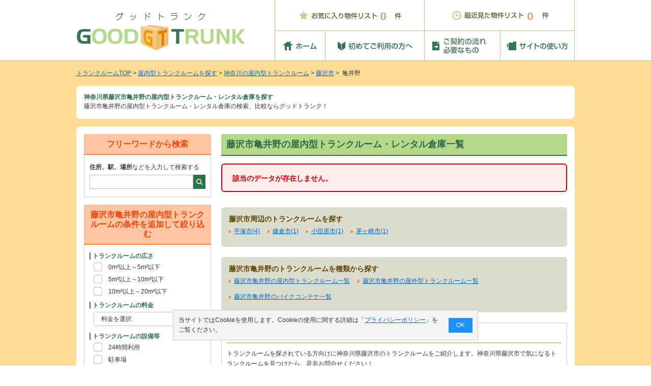

--- FILE ---
content_type: text/html; charset=UTF-8
request_url: https://www.good-trunkroom.com/kanagawa/type/search/list.html?type=trunk&search_mode=area&jyuusyo_cd=14205015
body_size: 8487
content:
<!DOCTYPE HTML>
<html lang="ja">
<head>
    <meta charset="UTF-8">
	<title>神奈川県藤沢市亀井野の屋内型トランクルーム・レンタル倉庫を探す　-　グッドトランク</title>
    <meta name="viewport" content="width=device-width, initial-scale=1">
    <style>
    *,::before,::after{box-sizing:inherit}*{font-size:inherit;line-height:inherit;margin:0;padding:0}::before,::after{text-decoration:inherit;vertical-align:inherit}html{box-sizing:border-box;scroll-behavior:smooth}button,input,select,textarea{font-family:inherit;font-style:inherit;font-weight:inherit;color:inherit;background-color:#fff}img{display:block;max-width:100%;height:auto}ul,ol{list-style:none}
</style>
<style>
    :root{--base-space:10px;--section-bottom:20px;--font-family:"メイリオ",Meiryo,"ヒラギノ角ゴ Pro W3","Hiragino Kaku Gothic Pro",Osaka,"ＭＳ Ｐゴシック","MS PGothic",sans-serif;--line-height-s:1.2;--color-text:#333;--color-link:#06c;--color-base:#35754f;--color-main:#2c6c46;--color-primary:#db3c00;--color-white:#fff;--color-red:#f56130;--color-lightgray:#ccc;--color-border:#aac789;--font-title2:150%;--font-title3:135%;--font-title4:120%;--font-large:13px;--font-small:95%;--layout-space:15px;--radius:8px}.small{font-size:10px}.bold{font-weight:700}.red{color:var(--color-red)}body{min-width:1000px;font:12px/1.6 var(--font-family);color:var(--color-text)}h1,h2,h3,h4,h5,h6,.line-height-s{line-height:var(--line-height-s)}a{font-family:var(--font-family);color:var(--color-link)}.l-col{padding-right:calc(50% - 490px);padding-left:calc(50% - 490px)}.l-content{padding:var(--layout-space);border-radius:var(--radius);background:var(--color-white)}.l-main{width:680px}.l-sub{width:250px}.section-t{margin-top:var(--section-bottom)}.section-b{margin-bottom:var(--section-bottom)}.text-t{margin-top:var(--base-space)}.text-b{margin-bottom:var(--base-space)}.mt-5{margin-top:5px}.mr-5{margin-right:5px}.mb-5{margin-bottom:5px}.ml-5{margin-left:5px}.mb-0{margin-bottom:0!important}.cf::before,.cf::after{content:'';display:block;clear:both}.fl-l{float:left}.fl-r{float:right}.text-c{text-align:center}.text-r{text-align:right}.block{display:block}.inline-block{display:inline-block;vertical-align:middle}.flex{display:flex}.flex-wrap{flex-wrap:wrap}.content-w{justify-content:space-between}.align-start{align-items:flex-start}.align-c{align-items:center}.button{display:block;padding:.5em;padding-top:.55em;border:solid 2px var(--color-primary);border-radius:.45em;line-height:var(--line-height-s);text-align:center;font-weight:700;color:var(--color-white);background:var(--color-primary);text-decoration:none}.header{border-bottom:1px solid var(--color-border)}.logo{width:331px;margin-right:59px}.cookie-btn{position:relative}.cookie-f,.cookie-h{font-size:20px;line-height:1;position:absolute;top:22px}.cookie-f{left:208px}.cookie-h{left:202px}.main{padding-top:var(--layout-space);padding-bottom:25px;background:#ffdd95}.crumbs{margin-bottom:var(--layout-space)}.heading1{border-bottom-right-radius:0;border-bottom-left-radius:0;padding-bottom:2px;color:var(--color-main)}.lead{border-top-left-radius:0;border-top-right-radius:0;padding-top:0;margin-bottom:var(--layout-space)}.heading1-lead{margin-bottom:var(--layout-space);color:var(--color-main)}.heading2{padding:var(--base-space);border-bottom:solid 2px var(--color-base);margin-bottom:15px;font-size:var(--font-title2);color:var(--color-main);background:#b5d889}.heading2-local{padding:var(--base-space);border-bottom:solid 2px #ff853b;margin-bottom:15px;font-size:var(--font-title2);color:#fa4407;background:#ffc5a2}.heading3{padding-bottom:5px;padding-left:var(--base-space);border-bottom:solid 2px var(--color-base);margin-bottom:12px;font-size:var(--font-title3);color:var(--color-main)}.heading4{padding-left:var(--base-space);border-left:solid 3px var(--color-base);margin-bottom:10px;font-size:var(--font-title4);color:#34744e}.heading-font{font-size:var(--font-title3)}.cookie-consent{width:600px;margin:0 auto;padding:var(--base-space);border:solid 1px var(--color-lightgray);position:fixed;left:0;right:0;background:#f5f5f5;visibility:visible;z-index:999999}.cookie-consent.is-show{bottom:50px}.cookie-agree{padding:5px 15px;margin-left:10px;color:var(--color-white);background:dodgerblue}.color-text{color:var(--color-text)}.color-link{color:var(--color-link)}.color-white{color:var(--color-white)}.color-main{color:var(--color-main)}
</style>	<style>
    .pager{align-items:baseline}.pager-data{font-size:165%;margin-right:3px}.paging{display:inline-block;padding:.4em;line-height:1;border:solid 1px #dcddcf;background:#f2f2ec}.paging.style{border-color:var(--color-base);color:var(--color-white);background:var(--color-base)}
</style><style>
    .button-half{width:49.5%}.result{padding:var(--base-space);padding-top:5px;border:solid 1px #bcbcbc;border-top:solid 3px var(--color-base)}.result__fav{padding:16px;padding-top:4px;padding-bottom:17px;margin-right:10px;background:#edebeb;position:relative}.result__fav-txt{position:absolute;top:27px;left:4px;color:#818181}.result__tit{width:calc(100% - 66px);text-decoration:none}.result__tit-label{padding:5px 4px;border-radius:2px;margin-right:4px;color:var(--color-white);background:#cc007a}.result__tit-campaign{border:2px solid #f56231;padding:3px 5px;color:#ff4111}.result__tit-label,.result__tit-campaign{font-size:11px;line-height:1}.result__tit-main{text-decoration:underline}.result__img{width:130px;height:130px;margin-right:8px;border:solid 1px var(--color-base)}.result__r{width:calc(100% - 138px)}.result__list{border:solid 1px var(--color-lightgray);border-bottom:none}.result__list dt,.result__list dd{padding:3px;border-bottom:solid 1px var(--color-lightgray)}.result__label{width:55px;border-right:solid 1px var(--color-lightgray);background:#e2f0d0}.result__label--l{border-left:solid 1px var(--color-lightgray)}.result__label--bg{background:#eaeaea}.result__item{width:calc(100% - 55px)}.result__item-half{width:calc(50% - 55px)}.result__item-half-break{word-break:break-word}.result__gyo{width:50%;border-right:solid 1px var(--color-lightgray)}.result__tel{width:calc(100% - 55px - 50%)}.table__setsubi_icon{display:flex;flex-wrap: wrap;gap:6px;margin-left:2px}.setsubi_icon{width: 100%;height: auto;max-width: 86px;}.cls-color{fill:#fff;}.cls-bgcolor{fill:#cccccc;}.cls-color-fillnone{fill:none;stroke:#fff;stroke-miterlimit:10;}.cls-lineandcolor{fill: none;stroke: #cccccc;stroke-width: 3.46px;}.setsubi_icon-on .cls-bgcolor{fill:#268552;}.setsubi_icon-on .cls-lineandcolor{fill: none;stroke: #268552;stroke-width: 3.46px;}
</style><link rel="preload" href="/css/parts_near.min.css" as="style" onload="this.onload=null;this.rel='stylesheet'">
<noscript><link rel="stylesheet" href="/css/parts_near.min.css"></noscript>	<link rel="preload" href="/css/style.min.css" as="style" onload="this.onload=null;this.rel='stylesheet'">
<noscript><link rel="stylesheet" href="/css/style.min.css"></noscript>	<!-- <link rel="stylesheet" media="only screen and (max-width: 1023px)" href="/css/base_small.min.css"> -->	<link rel="stylesheet" media="only screen and (max-width: 1023px)" href="/css/search_list_small.min.css">
<link rel="stylesheet" media="only screen and (max-width: 1023px)" href="/css/parts_result_small.min.css">	<meta name="description" content="神奈川県藤沢市亀井野の屋内型トランクルーム・レンタル倉庫を探す｜神奈川県藤沢市亀井野のトランクルーム・レンタル倉庫から広さや料金などで絞込みが可能！お気に入りに登録して複数のトランクルームと比較ができます。">
	<meta name="keywords" content="屋内型トランクルーム・レンタル倉庫,神奈川県,藤沢市亀井野,グッドトランク">
	<meta name="format-detection" content="telephone=no">
    <meta name="robots" content="noindex,follow">
			<link rel="shortcut icon" href="/favicon.ico">
    <script>
	window.dataLayer = window.dataLayer || [];
	dataLayer.push({
		content_group:"階層：物件一覧"
	})
</script>
	<script type="application/ld+json">
	{
		"@context": "http://schema.org",
		"@type": "BreadcrumbList",
		"itemListElement": [
				{
				"@type": "ListItem",
				"position": 1,
				"item": {
						"@id": "https://www.good-trunkroom.com/",
						"name": "トランクルームTOP"
				}
			}
				,
				{
				"@type": "ListItem",
				"position": 2,
				"item": {
						"@id": "https://www.good-trunkroom.com/type/?type=trunk",
						"name": "屋内型トランクルームを探す"
				}
			}
				,
				{
				"@type": "ListItem",
				"position": 3,
				"item": {
						"@id": "https://www.good-trunkroom.com/kanagawa/type/search/select.html?type=trunk",
						"name": "神奈川の屋内型トランクルーム"
				}
			}
				,
				{
				"@type": "ListItem",
				"position": 4,
				"item": {
						"@id": "https://www.good-trunkroom.com/kanagawa/type/search/list.html?type=trunk&search_mode=area&jyuusyo_cd=14205",
						"name": "藤沢市"
				}
			}
				,
				{
				"@type": "ListItem",
				"position": 5,
				"item": {
						"@id": "https://www.good-trunkroom.com/kanagawa/type/search/list.html?type=trunk&search_mode=area&jyuusyo_cd=14205015",
						"name": "亀井野"
				}
			}
			]
	}
	</script>
<!-- Google Tag Manager -->
<script>(function(w,d,s,l,i){w[l]=w[l]||[];w[l].push({'gtm.start':
new Date().getTime(),event:'gtm.js'});var f=d.getElementsByTagName(s)[0],
j=d.createElement(s),dl=l!='dataLayer'?'&l='+l:'';j.async=true;j.src=
'https://www.googletagmanager.com/gtm.js?id='+i+dl;f.parentNode.insertBefore(j,f);
})(window,document,'script','dataLayer','GTM-T96H8TT');</script>
<!-- End Google Tag Manager --><script src="/js/common.js"></script>
<script src="/js/cookie.js"></script>
<script>
window.onload = function(){
	setHistoryCount();
	setFavoriteCount();
};
</script><script>
<!--

addOnload(setGAFunc);
/*
 *GoogleAnalytics
 */
function setGAFunc(){
	//ページビュー
	 setDefaultPageView();
}

/**
 * GoogleAnalysis Tracking cd
 */
function getGoogleAnalysisTrackingCd(){
	return "UA-5360654-2";
}
//-->
</script>
<!-- GoogleMap -->
<!-- マップ画面のみAPI読み込みを行う -->
<!-- アナリティクス用 -->
<script async src="/js/analytics_event.js"></script>
<script async src="/js/analytics.js"></script>
</head>
<body id="top">
    <script>
addOnload(setFavoriteCount);
addOnload(setHistoryCount);
</script>
<!-- Google Tag Manager (noscript) -->
<noscript><iframe src="https://www.googletagmanager.com/ns.html?id=GTM-T96H8TT"
height="0" width="0" style="display:none;visibility:hidden"></iframe></noscript>
<!-- End Google Tag Manager (noscript) -->
<header class="header l-col flex align-c">
    <a class="logo" href="https://www.good-trunkroom.com">
    	<img src="/img/common/logo.png" width="331" height="80" alt="グッドトランク">
    </a>
	<nav>
		<ul>
			<li class="flex">
				<a class="cookie-btn" href="https://www.good-trunkroom.com/favorite/"><img src="/img/common/anavi_favorite_off.gif" alt="お気に入り物件リスト" width="295" height="61"><span class="red cookie-f" id="favorite_count"></span></a>
				<a class="cookie-btn" href="https://www.good-trunkroom.com/history/"><img src="/img/common/anavi_history_off.gif" alt="最近見た物件リスト" width="295" height="61"><span class="red cookie-h" id="history_count"></span></a>
			</li>
			<li class="flex">
								<a href="https://www.good-trunkroom.com"><img src="/img/common/navigation_home_off.gif" alt="ホーム" width="100" height="58"></a>
				<a href="https://www.good-trunkroom.com/beginner/"><img src="/img/common/navigation_beginner_off.gif" alt="初めてご利用の方へ" width="195" height="58"></a>
				<a href="https://www.good-trunkroom.com/flow/"><img src="/img/common/navigation_flow_off.gif" alt="ご契約の流れ 必要なもの" width="149" height="58"></a>
				<a href="https://www.good-trunkroom.com/howto/"><img src="/img/common/navigation_howto_off.gif" alt="サイトの使い方" width="146" height="58"></a>
			</li>
		</ul>
	</nav>
</header>
	<main class="l-col main">
        <nav>
	<div class="crumbs flex flex-wrap">
											<a href="https://www.good-trunkroom.com">トランクルームTOP</a>&nbsp;&gt;&nbsp;																<a href="/type/?type=trunk">屋内型トランクルームを探す</a>&nbsp;&gt;&nbsp;																<a href="/kanagawa/type/search/select.html?type=trunk">神奈川の屋内型トランクルーム</a>&nbsp;&gt;&nbsp;																<a href="/kanagawa/type/search/list.html?type=trunk&search_mode=area&jyuusyo_cd=14205">藤沢市</a>&nbsp;&gt;&nbsp;																亀井野										</div>
</nav>
        <h1 class="heading1 l-content">神奈川県藤沢市亀井野の屋内型トランクルーム・レンタル倉庫を探す</h1>
		<p class="lead l-content">藤沢市亀井野の屋内型トランクルーム・レンタル倉庫の検索、比較ならグッドトランク！</p>
    	    	<div class="l-content cf">
<form action="/kanagawa/type/search/list.html?type=trunk&search_mode=area&jyuusyo_cd=14205015" method="post" name="form">
				<input type="hidden" name="cmd" value="">
				<input type="hidden" name="search_mode" value="area">
				<input type="hidden" name="random_number" value="625">
				<input type="hidden" name="disp_count" value="10">
				<input type="hidden" name="list_todoufuken_en" value="kanagawa">
									<input type="hidden" name="jyuusyo_cd" value="14205015">
																								<input type="hidden" name="hidden_walk" value="">
				<input type="hidden" name="hidden_type_trunk" value="">
				<input type="hidden" name="hidden_type_container" value="">
				<input type="hidden" name="hidden_type_bike" value="">
				<input type="hidden" name="hidden_campaign" value="">
												    	    			    			<div class="l-main fl-r">
    			    				<h2 class="heading2">藤沢市亀井野の屋内型トランクルーム・レンタル倉庫一覧</h2>
    				    				    				    						<div class="errorText"><div class="errorTextInner"><p>該当のデータが存在しません。</p></div></div>    				                                            <h2 class="section-t near-tit">藤沢市周辺のトランクルームを探す</h2>
                		<div class="near flex flex-wrap">
                    		                    			<a class="arrow near__link" href="?type=trunk&search_mode=area&jyuusyo_cd=14203">平塚市(4)</a>
                    		                    			<a class="arrow near__link" href="?type=trunk&search_mode=area&jyuusyo_cd=14204">鎌倉市(1)</a>
                    		                    			<a class="arrow near__link" href="?type=trunk&search_mode=area&jyuusyo_cd=14206">小田原市(1)</a>
                    		                    			<a class="arrow near__link" href="?type=trunk&search_mode=area&jyuusyo_cd=14207">茅ヶ崎市(1)</a>
                    		                		</div>
                                                                                        <h2 class="section-t near-tit">藤沢市亀井野のトランクルームを種類から探す</h2>
                        <div class="near flex flex-wrap">
                            <a class="arrow near__link" href="/kanagawa/type/search/list.html?type=trunk&search_mode=area&jyuusyo_cd=14205015">藤沢市亀井野の屋内型トランクルーム一覧</a>
                            <a class="arrow near__link" href="/kanagawa/type/search/list.html?type=container&search_mode=area&jyuusyo_cd=14205015">藤沢市亀井野の屋外型トランクルーム一覧</a>
                            <a class="arrow near__link" href="/kanagawa/type/search/list.html?type=bike&search_mode=area&jyuusyo_cd=14205015">藤沢市亀井野のバイクコンテナ一覧</a>
                    	</div>
                            				<dl class="section-t seo">
		<dt class="seo__tit">藤沢市亀井野の地域情報</dt>
		<dd class="seo__txt">
					トランクルームを探されている方向けに神奈川県藤沢市のトランクルームをご紹介します。神奈川県藤沢市で気になるトランクルームを見つけたら、是非お問合せください！				</dd>
	</dl>
    			</div>
    			<div class="l-sub fl-l">
                    <script defer src="/js/trunk/list_lefter.js"></script>
<script>
addOnload(onLoadFunc);

function onLoadFunc(){
			initTypeSearchSelects(document,"kanagawa","trunk");
		initTypeMapSearchButton(document,"kanagawa","trunk");
	}
</script>
<h2 class="sub-heading2">フリーワードから検索</h2>
<div class="sub-item">
	<p class="mb-5"><label for="map_search_word"><span class="bold">住所、駅、場所</span>などを入力して検索する</label></p>
	<div class="flex">
		<input id="map_search_word" class="form-control" value="" type="text">
		<input id="map_search_button" type="image" src="/img/common/icon_glass.gif" width="24" height="28" alt="検索">
	</div>
</div>
<!-- //トランク種類-->
<h2 class="sub-heading2">藤沢市亀井野の屋内型トランクルームの条件を追加して絞り込む</h2>
<div class="sub-item">

    <!-- //トランク広さ-->
	<h3 class="sub-heading3">トランクルームの広さ</h3>
	<div class="sub-checkbox">
				<input name="checked_hirosa_value_list[]" id="h_1" type="checkbox" value="0,5" >
		<label for="h_1" class="select-label select-label--sub">0m&sup2;以上&#65374;5m&sup2;以下</label>
					<input name="checked_hirosa_value_list[]" id="h_2" type="checkbox" value="5,10" >
		<label for="h_2" class="select-label select-label--sub">5m&sup2;以上&#65374;10m&sup2;以下</label>
					<input name="checked_hirosa_value_list[]" id="h_3" type="checkbox" value="10,20" >
		<label for="h_3" class="select-label select-label--sub">10m&sup2;以上&#65374;20m&sup2;以下</label>
				</div>

    <!-- //トランク料金 -->
	<h3 class="sub-heading3"><label for="price">トランクルームの料金</label></h3>
	<select id="price" name="checked_chinryou_m_value_list" class="form-control form-control--w90">
		<option value="">料金を選択</option>
					<option value="0,10000">0円以上&#65374;10,000円以下</option>
					<option value="10000,20000">10,000円以上&#65374;20,000円以下</option>
					<option value="20000,30000">20,000円以上&#65374;30,000円以下</option>
					<option value="30000,40000">30,000円以上&#65374;40,000円以下</option>
					<option value="40000,50000">40,000円以上&#65374;50,000円以下</option>
					<option value="50000,100000">50,000円以上&#65374;100,000円以下</option>
					<option value="100000,200000">100,000円以上&#65374;200,000円以下</option>
			</select>

	<!-- //トランク設備 -->
	<h3 class="sub-heading3">トランクルームの設備等</h3>
	<div class="sub-checkbox">
    	    	    		<input name="checked_trunk_bukken_setsubi_value_list[]" id="t_1" type="checkbox" value="1" >
    		<label for="t_1" class="select-label select-label--sub">24時間利用</label>
    		    	    		<input name="checked_trunk_bukken_setsubi_value_list[]" id="t_2" type="checkbox" value="2" >
    		<label for="t_2" class="select-label select-label--sub">駐車場</label>
    		    	    		<input name="checked_trunk_bukken_setsubi_value_list[]" id="t_3" type="checkbox" value="3" >
    		<label for="t_3" class="select-label select-label--sub">エレベーター</label>
    		    	    		<input name="checked_trunk_bukken_setsubi_value_list[]" id="t_4" type="checkbox" value="4" >
    		<label for="t_4" class="select-label select-label--sub">空調設備</label>
    		    	    		<input name="checked_trunk_bukken_setsubi_value_list[]" id="t_5" type="checkbox" value="5" >
    		<label for="t_5" class="select-label select-label--sub">換気設備</label>
    		    	    		<input name="checked_trunk_bukken_setsubi_value_list[]" id="t_6" type="checkbox" value="6" >
    		<label for="t_6" class="select-label select-label--sub">防犯設備</label>
    		    	    		<input name="checked_trunk_bukken_setsubi_value_list[]" id="t_7" type="checkbox" value="7" >
    		<label for="t_7" class="select-label select-label--sub">即日契約可</label>
    		    	    		<input name="checked_trunk_bukken_setsubi_value_list[]" id="t_8" type="checkbox" value="8" >
    		<label for="t_8" class="select-label select-label--sub">施設見学可</label>
    		    	    		<input name="checked_trunk_bukken_setsubi_value_list[]" id="t_9" type="checkbox" value="9" >
    		<label for="t_9" class="select-label select-label--sub">運送サービス</label>
    		    	    		<input name="checked_trunk_bukken_setsubi_value_list[]" id="t_10" type="checkbox" value="10" >
    		<label for="t_10" class="select-label select-label--sub">カード決済可</label>
    		    		</div>

	<div class="button button-sub" onclick="pushSearch()">この条件で検索する</div>
</div>
<h2 class="sub-heading2">藤沢市亀井野の屋内型トランクルームを町名で絞り込む</h2>
<div class="sub-item">
	<h3 class="sub-heading3">藤沢市の亀井野以外の町名から検索する</h3>
														<a class="sub-link" href="https://www.good-trunkroom.com/kanagawa/type/search/list.html?type=trunk&search_mode=area&jyuusyo_cd=14205007">円行(1)</a>
																				<a class="sub-link" href="https://www.good-trunkroom.com/kanagawa/type/search/list.html?type=trunk&search_mode=area&jyuusyo_cd=14205009">大庭(2)</a>
																							<a class="sub-link" href="https://www.good-trunkroom.com/kanagawa/type/search/list.html?type=trunk&search_mode=area&jyuusyo_cd=14205017">川名(1)</a>
																				<a class="sub-link" href="https://www.good-trunkroom.com/kanagawa/type/search/list.html?type=trunk&search_mode=area&jyuusyo_cd=14205020">鵠沼石上(1)</a>
																				<a class="sub-link" href="https://www.good-trunkroom.com/kanagawa/type/search/list.html?type=trunk&search_mode=area&jyuusyo_cd=14205024">鵠沼橘(1)</a>
																				<a class="sub-link" href="https://www.good-trunkroom.com/kanagawa/type/search/list.html?type=trunk&search_mode=area&jyuusyo_cd=14205027">鵠沼藤が谷(1)</a>
																							<a class="sub-link" href="https://www.good-trunkroom.com/kanagawa/type/search/list.html?type=trunk&search_mode=area&jyuusyo_cd=14205035">白旗(1)</a>
																							<a class="sub-link" href="https://www.good-trunkroom.com/kanagawa/type/search/list.html?type=trunk&search_mode=area&jyuusyo_cd=14205039">大鋸(2)</a>
																				<a class="sub-link" href="https://www.good-trunkroom.com/kanagawa/type/search/list.html?type=trunk&search_mode=area&jyuusyo_cd=14205044">辻堂(1)</a>
																				<a class="sub-link" href="https://www.good-trunkroom.com/kanagawa/type/search/list.html?type=trunk&search_mode=area&jyuusyo_cd=14205046">辻堂新町(1)</a>
																							<a class="sub-link" href="https://www.good-trunkroom.com/kanagawa/type/search/list.html?type=trunk&search_mode=area&jyuusyo_cd=14205058">藤沢(1)</a>
																							<a class="sub-link" href="https://www.good-trunkroom.com/kanagawa/type/search/list.html?type=trunk&search_mode=area&jyuusyo_cd=14205067">村岡東(1)</a>
										</div>
<h2 class="sub-heading2">屋内型トランクルームの検索条件を変更する</h2>
<div class="sub-item">
	<h3 class="sub-heading3"><label for="select_sikuchouson">藤沢市以外の市区町村から検索する</label></h3>
	<select id="select_sikuchouson" class="form-control form-control--w90">
		<option>市区町村から検索し直す</option>
									<option value="14384">足柄下郡湯河原町</option>
							<option value="14206">小田原市</option>
												<option value="14204">鎌倉市</option>
							<option value="14137">川崎市麻生区</option>
							<option value="14131">川崎市川崎区</option>
							<option value="14132">川崎市幸区</option>
							<option value="14134">川崎市高津区</option>
							<option value="14135">川崎市多摩区</option>
							<option value="14133">川崎市中原区</option>
							<option value="14136">川崎市宮前区</option>
												<option value="14152">相模原市中央区</option>
												<option value="14207">茅ヶ崎市</option>
												<option value="14211">秦野市</option>
							<option value="14203">平塚市</option>
												<option value="14201">横須賀市</option>
							<option value="14117">横浜市青葉区</option>
							<option value="14112">横浜市旭区</option>
							<option value="14116">横浜市泉区</option>
							<option value="14107">横浜市磯子区</option>
							<option value="14102">横浜市神奈川区</option>
							<option value="14108">横浜市金沢区</option>
							<option value="14111">横浜市港南区</option>
							<option value="14109">横浜市港北区</option>
							<option value="14115">横浜市栄区</option>
							<option value="14114">横浜市瀬谷区</option>
							<option value="14118">横浜市都筑区</option>
							<option value="14104">横浜市中区</option>
							<option value="14103">横浜市西区</option>
							<option value="14113">横浜市緑区</option>
							<option value="14105">横浜市南区</option>
						</select>
	<h3 class="sub-heading3"><label for="select_rosen">藤沢市の路線から検索する</label></h3>
	<select id="select_rosen" class="form-control form-control--w90">
		<option>路線から検索し直す</option>
									<option value="47">江ノ島電鉄線</option>
							<option value="151">小田急江ノ島線</option>
												<option value="567">ＪＲ湘南新宿ライン</option>
							<option value="356">ＪＲ東海道本線</option>
							<option value="46">相鉄いずみ野線</option>
												<option value="163">横浜市営地下鉄ブルーライン</option>
						</select>
</div>
<h2 class="sub-heading2">トランクルームの運営会社から検索</h2>
<a class="sub-partner section-b" href="https://www.good-trunkroom.com/partnership/">トランクルーム・レンタル倉庫・物置・貸しコンテナを運営する会社を、都道府県から検索</a>
<a href="/blog/">
	<img class="sub-banner" loading="lazy" src="/img/common/bn_goodnews.jpg" alt="トランクルームのブログ" width="640" height="150">
</a>
<a href="https://www.good-monthly.com/" target="_blank">
	<img class="sub-banner" loading="lazy" src="/img/common/bn_good_monthly.png" alt="グッドマンスリー" width="640" height="314">
</a>
    			    			</div>
				</form>
                </div>
        	</main>
	<footer class="footer l-col">
	<a class="to-top" href="#top"><img loading="lazy" src="/img/common/btn_toTop_off.gif" alt="このページのトップへ戻る" width="171" height="35"></a>
	<ul class="footer-nav flex flex-wrap">
		<li><a href="/">トランクルームTOP</a></li>
		<li><a href="/beginner/">初めてご利用の方へ</a></li>
		<li><a href="/flow/">ご契約の流れ・必要なもの</a></li>
		<li><a href="/howto/">サイトの使い方</a></li>
		<li><a href="/partnership/list.html">運営会社一覧</a></li>
		<li><a href="/sitemap/">サイトマップ</a></li>
		<li><a href="https://www.good-com.co.jp/corporate/" rel="nofollow" target="_blank">会社概要</a></li>
		<li><a href="https://www.good-trunkroom.com/contact/">サイトへのお問合せ</a></li>
		<li><a href="https://www.good-com.co.jp/privacy/portal.html" rel="nofollow" target="_blank">個人情報の取り扱いについて</a></li>
		<li><a href="https://www.good-com.co.jp/terms/?site=good-trunkroom.com" target="_blank">利用規約</a></li>
		<li><a href="/keisai/">物件掲載案内</a></li>
		<li><a href="/blog/">トランクルームのブログ</a></li>
		<li><a href="/faq/">トランクルームについてのよくある質問</a></li>
	</ul>
	<div class="heading3 footer-tit bold">トランクルームの種類から検索</div>
	<ul class="flex flex-wrap section-b">
		<li><a class="arrow footer-link" href="/type/?type=trunk">屋内型トランクルーム・レンタル倉庫を探す</a></li>
		<li><a class="arrow footer-link" href="/type/?type=container">屋外型トランクルーム・レンタルコンテナを探す</a></li>
		<li><a class="arrow footer-link" href="/type/?type=bike">バイクコンテナ・バイクガレージ・月極バイク駐車場を探す</a></li>
	</ul>
					<div class="heading3 footer-tit bold">トランクルームを都道府県から検索</div>
		<div class="flex flex-wrap section-b">
							<a class="arrow footer-link" href="https://www.good-trunkroom.com/hokkaido/">北海道</a>
							<a class="arrow footer-link" href="https://www.good-trunkroom.com/aomori/">青森県</a>
							<a class="arrow footer-link" href="https://www.good-trunkroom.com/iwate/">岩手県</a>
							<a class="arrow footer-link" href="https://www.good-trunkroom.com/akita/">秋田県</a>
							<a class="arrow footer-link" href="https://www.good-trunkroom.com/miyagi/">宮城県</a>
							<a class="arrow footer-link" href="https://www.good-trunkroom.com/yamagata/">山形県</a>
							<a class="arrow footer-link" href="https://www.good-trunkroom.com/fukushima/">福島県</a>
							<a class="arrow footer-link" href="https://www.good-trunkroom.com/tokyo/">東京都</a>
							<a class="arrow footer-link" href="https://www.good-trunkroom.com/kanagawa/">神奈川県</a>
							<a class="arrow footer-link" href="https://www.good-trunkroom.com/saitama/">埼玉県</a>
							<a class="arrow footer-link" href="https://www.good-trunkroom.com/chiba/">千葉県</a>
							<a class="arrow footer-link" href="https://www.good-trunkroom.com/ibaraki/">茨城県</a>
							<a class="arrow footer-link" href="https://www.good-trunkroom.com/tochigi/">栃木県</a>
							<a class="arrow footer-link" href="https://www.good-trunkroom.com/gumma/">群馬県</a>
							<a class="arrow footer-link" href="https://www.good-trunkroom.com/yamanashi/">山梨県</a>
							<a class="arrow footer-link" href="https://www.good-trunkroom.com/nagano/">長野県</a>
							<a class="arrow footer-link" href="https://www.good-trunkroom.com/niigata/">新潟県</a>
							<a class="arrow footer-link" href="https://www.good-trunkroom.com/fukui/">福井県</a>
							<a class="arrow footer-link" href="https://www.good-trunkroom.com/ishikawa/">石川県</a>
							<a class="arrow footer-link" href="https://www.good-trunkroom.com/toyama/">富山県</a>
							<a class="arrow footer-link" href="https://www.good-trunkroom.com/aichi/">愛知県</a>
							<a class="arrow footer-link" href="https://www.good-trunkroom.com/shizuoka/">静岡県</a>
							<a class="arrow footer-link" href="https://www.good-trunkroom.com/gifu/">岐阜県</a>
							<a class="arrow footer-link" href="https://www.good-trunkroom.com/mie/">三重県</a>
							<a class="arrow footer-link" href="https://www.good-trunkroom.com/osaka/">大阪府</a>
							<a class="arrow footer-link" href="https://www.good-trunkroom.com/hyogo/">兵庫県</a>
							<a class="arrow footer-link" href="https://www.good-trunkroom.com/kyoto/">京都府</a>
							<a class="arrow footer-link" href="https://www.good-trunkroom.com/nara/">奈良県</a>
							<a class="arrow footer-link" href="https://www.good-trunkroom.com/shiga/">滋賀県</a>
							<a class="arrow footer-link" href="https://www.good-trunkroom.com/wakayama/">和歌山県</a>
							<a class="arrow footer-link" href="https://www.good-trunkroom.com/hiroshima/">広島県</a>
							<a class="arrow footer-link" href="https://www.good-trunkroom.com/yamaguchi/">山口県</a>
							<a class="arrow footer-link" href="https://www.good-trunkroom.com/okayama/">岡山県</a>
							<a class="arrow footer-link" href="https://www.good-trunkroom.com/tottori/">鳥取県</a>
							<a class="arrow footer-link" href="https://www.good-trunkroom.com/shimane/">島根県</a>
							<a class="arrow footer-link" href="https://www.good-trunkroom.com/kagawa/">香川県</a>
							<a class="arrow footer-link" href="https://www.good-trunkroom.com/ehime/">愛媛県</a>
							<a class="arrow footer-link" href="https://www.good-trunkroom.com/fukuoka/">福岡県</a>
							<a class="arrow footer-link" href="https://www.good-trunkroom.com/miyazaki/">宮崎県</a>
							<a class="arrow footer-link" href="https://www.good-trunkroom.com/kumamoto/">熊本県</a>
							<a class="arrow footer-link" href="https://www.good-trunkroom.com/oita/">大分県</a>
							<a class="arrow footer-link" href="https://www.good-trunkroom.com/kagoshima/">鹿児島県</a>
							<a class="arrow footer-link" href="https://www.good-trunkroom.com/nagasaki/">長崎県</a>
							<a class="arrow footer-link" href="https://www.good-trunkroom.com/saga/">佐賀県</a>
							<a class="arrow footer-link" href="https://www.good-trunkroom.com/okinawa/">沖縄県</a>
					</div>
				<div class="text-c small mb-5"><small>&copy; 2026 Good-com Inc. All Rights Reserved.</small></div>
</footer>
<div id="dialog"></div>
<script src="/js/jquery/jquery-3.7.0.min.js"></script>
<script defer src="/js/jquery/basic.min.js"></script>
<!-- cookieポップ -->
<div class="cookie-consent flex align-c">
	<div class="cookie-text">当サイトではCookieを使用します。Cookieの使用に関する詳細は「<a href="https://www.good-com.co.jp/privacy/portal.html" target="_blank">プライバシーポリシー</a>」をご覧ください。</div>
	<div class="cookie-agree">OK</div>
</div>
<script src="/js/cookie_pop.js"></script>
<script type="text/javascript">
/* <![CDATA[ */
var google_conversion_id = 1000553756;
var google_conversion_label = "k9ngCOTUzwMQnPqM3QM";
var google_custom_params = window.google_tag_params;
var google_remarketing_only = true;
/* ]]> */
</script>
<script type="text/javascript" src="//www.googleadservices.com/pagead/conversion.js">
</script>
<noscript>
<div style="display:inline;">
<img height="1" width="1" style="border-style:none;" alt="" src="//googleads.g.doubleclick.net/pagead/viewthroughconversion/1000553756/?value=0&amp;label=k9ngCOTUzwMQnPqM3QM&amp;guid=ON&amp;script=0"/>
</div>
</noscript>
<script>
    addOnload(
    	function(){
                	}
    );
</script>
</body>
</html>

--- FILE ---
content_type: text/css
request_url: https://www.good-trunkroom.com/css/style.min.css
body_size: 1588
content:
@charset "utf-8";.arrow{display:flex;align-items:center}.arrow::before{content:'';border-top:4px solid transparent;border-bottom:4px solid transparent;border-left:5px solid #ff853b;margin-right:5px}.seo{padding:var(--base-space);border:1px solid var(--color-lightgray);margin-bottom:40px}.seo__tit{padding-bottom:5px;border-bottom:2px solid #b5d889;margin-bottom:var(--base-space);font-weight:700;font-size:var(--font-title4);color:#2c7448}.seo__txt{line-height:1.7}.seo__txt+.seo__tit{margin-top:var(--section-bottom)}.seo__txt br{display:block;content:"";margin:var(--base-space) 0}input[type=checkbox]{display:none}.select-label{display:inline-block;padding-left:27px;margin-right:12px;position:relative}.select-label::after,.select-label::before{position:absolute;content:"";display:block;top:50%}.select-label::after{left:0;margin:-10px 0 0 -2px;width:17px;height:17px;border:1px solid #bbb;border-radius:3px}.select-label::before{left:2px;margin-top:-10px;width:9px;height:13px;border-right:4px solid #666;border-bottom:4px solid #666;transform:rotate(45deg);opacity:0}input[type=checkbox]:checked+.select-label::before{opacity:1}.pr-banner{border-top:1px solid #bfbfbf;border-bottom:1px solid #bfbfbf;padding:20px 0 5px;margin-bottom:var(--section-bottom);background:url(/img/common/icon_pr.gif) no-repeat 5px 5px #eaeaea;text-align:center}.pr-banner img{width:200px;height:200px;margin:0 auto}.sub-heading2{padding:var(--base-space);border-bottom:solid 2px #ff853b;font-size:var(--font-title3);text-align:center;color:#fa4407;background:#ffc5a2}.sub-heading3{padding-left:.3em;border-left:solid 2px var(--color-base);margin-bottom:.5em;color:#34744e}.sub-item{padding:1.25em .83em;border:solid 1px var(--color-lightgray);border-top:none}.sub-item,.sub-item-local{margin-bottom:15px}.form-control{width:100%;padding:0 10px;border:1px solid #bbb;background:var(--color-white)}.form-control--w90{width:90%;height:28px;margin-left:8px;margin-bottom:13px;border-radius:3px}.form-control--w70{width:70%}.select-label--sub{display:block;margin-right:0;margin-bottom:5px}.sub-checkbox{margin-bottom:10px;margin-left:10px}.button-sub{padding-top:.5em;padding-bottom:.5em;margin-right:4px;margin-left:4px;color:var(--color-primary);background:var(--color-white)}.sub-link{display:inline-block;vertical-align:top;width:45%;margin-bottom:5px;margin-left:2%}.sub-partner{display:block;min-height:6.66em;padding:8px;padding-right:80px;border:solid 1px var(--color-lightgray);border-top:none;background:no-repeat right center url(/img/top/img_building.png)}.sub-kakomi{padding:15px;padding-top:8px;background:#d8ebc0}.sub-kakomi__txt{display:block;margin-bottom:2px;color:var(--color-base)}.sub-type-trunk{background:url(/img/common/sub-type-trunk.jpg)}.sub-type-container{background:url(/img/common/sub-type-container.jpg)}.sub-type-bike{background:url(/img/common/sub-type-bike.jpg)}.sub-type{display:flex;align-items:center;padding:0 10px;min-height:71px;margin-bottom:10px;background-repeat:no-repeat;background-position:center center;background-size:cover;font-weight:700;font-size:120%;line-height:1.5;color:var(--color-white);text-decoration:none}.sub-type:hover{color:var(--color-white);text-decoration:underline;background-color:rgba(255,255,255,.2)}.sub-banner{margin-top:20px}.footer{border-top:1px solid var(--color-border)}.to-top{display:block;width:171px;margin-top:-1px;margin-right:0;margin-left:auto}.footer-nav{margin-top:20px}.footer-nav li{margin:0 15px 15px 0;padding-right:15px;border-right:1px solid var(--color-border)}.footer-tit{padding-left:5px;margin-bottom:var(--base-space);border-bottom-color:var(--color-border);font-size:var(--font-large)}.footer-link{margin-right:15px;margin-bottom:5px}.cc-hide1{display:none}.main{position:relative}#dialog{display:none;position:absolute;padding-bottom:5px;z-index:9999;min-height:100px;border:2px solid #34744e;background:var(--color-white);text-align:center}#dialog p.warning{line-height:1.5;margin-bottom:0;padding:30px 20px 10px 30px;background:url(/img/common/icon_exclamation.gif) no-repeat left top;color:#fa4407;font-weight:700;font-size:116%}#dialog p.info{line-height:1.5;margin-bottom:10px;padding:30px 20px 10px 30px;background:url(/img/common/icon_infomation.gif) no-repeat left top;color:#1f5a26;font-weight:700;font-size:116%}#dialog p.error{line-height:1.5;margin-bottom:0;padding:30px 20px 10px 30px;background:url(/img/common/icon_error.gif) no-repeat left top;color:#c00;font-weight:700;font-size:116%}div.errorText{margin-bottom:30px;padding:16px 20px 14px;border:2px solid #c00;background:#ffecec;border-radius:6px}div.errorText div.errorTextInner p{margin:0;color:#c00;font-weight:700;font-size:116%}div.warningText{margin-bottom:30px;padding:16px 20px 14px;border:2px solid #f2c100;background:#fff9df;border-radius:6px}div.warningText div.warningTextInner p{margin:0;color:#db8400;font-weight:700;font-size:116%}div.infoText{margin-bottom:30px;padding:16px 20px 14px;border:2px solid #032bc9;background:#ecf0ff;border-radius:6px}div.infoText div.infoTextInner p{margin:0;color:#03229e;font-weight:700;font-size:116%}p.notApplicable{border:2px solid #f60;padding:15px;margin:15px 10px;color:#2c7448;font-size:116%;font-weight:700}.tabImg p.notApplicable{border:none;padding:0;margin:0}input.errorBg,label.errorBg,textarea.errorBg{background:#fddada}a:active,a:hover{color:#06c;text-decoration:none}a img:hover,a:hover{opacity:.8}.paging:hover{border-color:var(--color-base);background-color:var(--color-base);color:var(--color-white)}.button:hover{color:var(--color-primary);background:var(--color-white)}.button-sub:hover,.tab-search-button:hover{color:var(--color-white);background:var(--color-primary)}.result__tit:hover{color:var(--color-primary);text-decoration:none}.details:hover{background:#fdfabb}.button,.cookie-agree,.cursor-pointer,.paging,.result__fav,button,input,label,select{cursor:pointer}.raquo::after{content:" \0bb"}

--- FILE ---
content_type: application/javascript
request_url: https://www.good-trunkroom.com/js/cookie.js
body_size: 2920
content:
/**
 * お気に入り削除時メッセージを返します
 * @returns {String}
 */
function getFavoriteDeleteMessage(){
	return getMessage(STATUS_NORMAL_DELETE, 'お気に入り物件', 1 );
}

/**
 * お気に入り登録時メッセージを返します
 * @returns {String}
 */
function getFavoriteRegistMessage(status){
	return getMessage(status, 'お気に入り物件', 10 );
}


/**
 * お気に入り件数の反映処理
 * @return void
 */
function setFavoriteCount() {
	if(document.getElementById("favorite_count") == null){
		return;
	}
	document.getElementById("favorite_count").innerHTML = getFavoriteCount();
}

/**
 * お気に入り件数のカウント処理
 * @return number
 */
function getFavoriteCount() {
	var delim = ":";
	// Cookieから値を取得する
	var cookieString = document.cookie;
	// 要素ごとに ";" で区切られているので、";" で切り出しを行う
	var cookieKeyArray = cookieString.split(";");
	var count = 0;
	// 要素分ループを行う
	for (var i=0; i<cookieKeyArray.length; i++) {
		var targetCookie = cookieKeyArray[i];
		// 前後のスペースをカットする
		targetCookie = targetCookie.replace(/^\s+|\s+$/g, "");
		var valueIndex = targetCookie.indexOf("=");
		if (targetCookie.substring(0, valueIndex) == "favorite") {
			// キーが引数と一致した場合
			var cookieList = unescape(targetCookie.slice(valueIndex + 1)).split(delim);
			if(cookieList != ""){
				for(var j=0; j<cookieList.length; j++) {
					//+で区切られてお気に入りが登録されている
					count++;
				}
			}
		}
	}
	return count;
}
/**
 * 最近見た件数の反映処理
 * @return void
 */
function setHistoryCount() {
	if(document.getElementById("history_count") == null){
		return;
	}
	document.getElementById("history_count").innerHTML = getHistoryCount();
}

/**
 * 閲覧履歴物件番号のリストを返します
 * @returns {Array}
 */
function getHistoryBukkenNoArray(){
	return getBukkenNoArray("lookup");
}

/**
 * 最近見た件数のカウント処理
 * @return number
 */
function getHistoryCount() {
	bukkenNoList =  getHistoryBukkenNoArray();
	return bukkenNoList.length;
}

/**
 * 閲覧履歴物件番号のリストを返します
 * @returns {Array}
 */
function getFavoriteBukkenNoArray(){
	return getBukkenNoArray("favorite");
}


/**
 * 指定keyで登録されている物件番号のリストを取得し返します
 * @param string key favorite:お気に入り/lookup:閲覧履歴
 * @returns {Array}
 */
function getBukkenNoArray(key){
	var delim = ":";
	var tmpBeforeBukkenNoArr = new Array();
	var beforeBukkenNoArr = new Array();
	// Cookieから値を取得する
	var cookieString = document.cookie;
	// 要素ごとに ";" で区切られているので、";" で切り出しを行う
	var cookieKeyArray = cookieString.split(";");
	// お気に入りに登録されている物件Noを取得
	for (var i=0; i<cookieKeyArray.length; i++) {
		var targetCookie = cookieKeyArray[i];
		// 前後のスペースをカットする
		targetCookie = targetCookie.replace(/^\s+|\s+$/g, "");
		var valueIndex = targetCookie.indexOf("=");
		// キーが引数と一致した場合
		if (targetCookie.substring(0, valueIndex) == key) {
			if(unescape(targetCookie.slice(valueIndex + 1)) != ""){
				tmpBeforeBukkenNoArr = unescape(targetCookie.slice(valueIndex + 1)).split(delim);
				for(var ii=0; ii<tmpBeforeBukkenNoArr.length; ii++) {
					if(tmpBeforeBukkenNoArr[ii].match(/[0-9]$/)){
						beforeBukkenNoArr.push(tmpBeforeBukkenNoArr[ii]);
					}
				}
			}
		}
	}
	return beforeBukkenNoArr;
}

/**
 * お気に入り物件用物件番号をCookieへ登録
 * @param bukkenArr
 * @return number
 */
function insertCookieFavorite(bukkenArr){
	var beforeBukkenNoArr = getFavoriteBukkenNoArray();
	if(insertCookieBukken("favorite", beforeBukkenNoArr, bukkenArr)){
		popupInfo(getFavoriteRegistMessage(STATUS_NORMAL_ADD, 'お気に入り物件', 10 ));
		return true;
	}
	return false;
}

/**
 * お気に入り物件用物件番号をCookieから削除
 * @param bukkenArr
 * @return true/false
 */
function deleteCookieFavorite(bukkenArr){
	var delim = ":";
	var newBukkenArr = new Array();
	var beforeBukkenNoArr = getFavoriteBukkenNoArray();
	var count = 0;
	//登録する物件番号のみ取得
	for(var i = 0; i < beforeBukkenNoArr.length; i++){
		var exist = false;
		for(var j = 0; j < bukkenArr.length; j++){
			if(beforeBukkenNoArr[i] == bukkenArr[j]){
				exist = true;
				break;
			}
		}
		if(exist == false){
			newBukkenArr[count++] = beforeBukkenNoArr[i];
		}
	}
	var value = "";
	for(var i = 0; i < newBukkenArr.length; i++){
		if(i > 0){
			value += delim;
		}
		value += newBukkenArr[i];
	}
	if(setCookie("favorite", value)){
		popupInfo(getFavoriteDeleteMessage());
		return true;
	} else{
		return false;
	}
}

/**
 * 物件履歴用Cookieへ登録
 * @param bukkenArr
 * @return true/false
 */
function insertCookieLookup(bukkenArr){
	var beforeBukkenNoArr = getHistoryBukkenNoArray();
	return insertCookieBukken("lookup", beforeBukkenNoArr, bukkenArr);
}

/**
 * 物件履歴用Cookieへ登録
 * @param bukkenArr
 * @return true/false
 */
function insertCookieLookupBukken(bukkenNo){
	bukkenList = new Array();
	bukkenList[0] = bukkenNo;
	return insertCookieLookup(bukkenList);
}

/**
 * Cookieへ画面で指定された物件Noを追加する。
 * @param keyName
 * @param beforeBukkenArray
 * @param regstBukkenArray
 * @return number
 */
function insertCookieBukken(keyName,beforeBukkenArr, regstBukkenArr){

	//Cookieが有効なのかチェック
	if(navigator.cookieEnabled == false){
		return STATUS_COOKIE_ERR;
	}
	var delim = ":";
	//現在登録されている番号と登録したい番号をマージ
	var newBukkenNoArr = new Array();
	//登録する物件番号
	var resultBukkenNoArr = new Array();
	var count = 0;
	if(beforeBukkenArr != null && beforeBukkenArr.length > 0){
		for(var i = 0; i < beforeBukkenArr.length;i++){
			newBukkenNoArr[count++] = beforeBukkenArr[i];
		}
	}
	for(var i = 0; i < regstBukkenArr.length; i++){
		var exist = false;
		for(var j = 0 ; j < beforeBukkenArr.length; j++){
			if(regstBukkenArr[i] == beforeBukkenArr[j]){
				exist = true;
				break;
			}
		}
		if(exist == false){
			newBukkenNoArr[count++] = regstBukkenArr[i];
		}
	}
	if(keyName == "favorite"){
		//件数エラー
		if(newBukkenNoArr.length > 10){
			popupWarning(getFavoriteRegistMessage(STATUS_COUNT_OVER_COOKIE_ERR, 'お気に入り物件', 10 ));
			return false;
		}
		//重複エラー
		if(newBukkenNoArr.length  == beforeBukkenArr.length){
			popupWarning(getFavoriteRegistMessage(STATUS_DEPLICATION_ERR, 'お気に入り物件', 10 ));
			return false;
		}
		resultBukkenNoArr = newBukkenNoArr;
	}
	count = 0;
	if(keyName == "lookup"){
		if(newBukkenNoArr.length > 10){
			for(var i = (newBukkenNoArr.length - 10); i < newBukkenNoArr.length; i++){
				resultBukkenNoArr[count++] = newBukkenNoArr[i];
			}
		}
		else{
			resultBukkenNoArr = newBukkenNoArr;
		}
	}
	var value = "";
	for(var i = 0; i < resultBukkenNoArr.length; i++){
		if(i > 0){
			value += delim;
		}
		value += resultBukkenNoArr[i];
	}
	setCookie(keyName,value);
	return true;
}

/**
 * COOKIEを設定する。
 * @param name
 * @param value
 * @return
 */
function setCookie(name,value){
	var rimitDay = 30;
	//有効期限の作成
	var nowtime = new Date().getTime();
	var clear_time = new Date(nowtime + (60 * 60 * 24 * 1000 * rimitDay));
	var expires = clear_time.toGMTString();
	// クッキーの発行（書き込み）
	document.cookie = name + "=" + value + "; path=/; expires=" + expires;
	return true;
}

/**
 * お気に入りを削除（複数件）し、再読み込みを行う
 */
function pushDeleteFavoriteForBukkenArray(objName){
	var bukken_list = document.form.elements[objName];
	if(checkChoice(bukken_list, "お気に入りから削除する物件") == true){
		var bukkenNoArr = getChoiceList(bukken_list);
		if(deleteCookieFavorite(bukkenNoArr) == true ){
			goSubmit('');
		}
	}
	return false;
}


/**
 * お気に入り登録（複数件）
 */
function pushFavorite(elementName){
	var bukkenListElement = document.getElementsByName(elementName);
	if(checkChoiceAndMax(bukkenListElement,"お気に入り物件","10") == true){
		var bukkenNoArr = getChoiceList(bukkenListElement);
		if(insertCookieFavorite(bukkenNoArr)){
			// お気に入り件数の反映
			setFavoriteCount();
			//削除ボタン表示処理
			for (var i = 0; i <bukkenNoArr.length; i++){
				setFavoriteDelButton(bukkenNoArr[i]);
			}
		}
	}
	return false;
}

/**
 * お気に入りボタンの初期化
 * (imgのidを「favorites_img物件番号」にして、onloadでこれだけやればイベント、画像、全部自動)
 * @param bukkenNo
 * @access public
 */
function initFavoriteButton(bukkenNo){
	var favoriteBukkenList = getFavoriteBukkenNoArray();
	if($.inArray(bukkenNo.toString(), favoriteBukkenList) == -1){
		setFavoriteAddButton(bukkenNo);
	}else{
		setFavoriteDelButton(bukkenNo);
	}
}

/**
 * お気に入りボタンの初期化(favoriteリスト用)
 * (imgのidを「favorites_img物件番号」にして、onloadでこれだけやればイベント、画像、全部自動)
 * @param bukkenNo
 * @access public
 */
function initFavoriteButtonForFavoriteList(bukkenNo){
	var imageElement = document.getElementById("favorites_img" + bukkenNo);
	if(imageElement == null) {
		return;
	}
	if(imageElement.src.indexOf("favorite_del_") == -1){//favorite_del_delにならないように
		imageElement.src = imageElement.src.replace("favorite_" , "favorite_del_");
	}
	imageElement.alt = "お気に入り";
	imageElement.onclick = new Function("pushDeleteFavoriteAndSubmit(" + bukkenNo + ");");
}

/**
 * まとめてお気に入りに入れる
 * @param elementId
 * @access public
 */
function initFavoriteAllButton(elementId){
	addClickEventlistenerToFavoriteAllButton(elementId);
}

/**
 * まとめてお気に入りに入れる(favoriteリスト用)
 * @param elementId
 * @access public
 */
function initFavoriteAllButtonForFavoriteList(elementId){
	addClickEventlistenerToFavoriteAllDeleteButton(elementId);
}

/**
 * まとめてお気に入りに入れるクリックイベント付与
 * @param elementId
 * @access private
 */
function addClickEventlistenerToFavoriteAllButton(elementId){
	var imageElement = document.getElementById(elementId);
	if(imageElement == null){
		return;
	}
	imageElement.addEventListener('click',
		function(){
			pushFavorite("bukken_no_list[]");
		}
	, false);
}

/**
 * まとめてお気に入りに入れるクリックイベント付与
 * @param elementId
 * @access private
 */
function addClickEventlistenerToFavoriteAllDeleteButton(elementId){
	var imageElement = document.getElementById(elementId);
	if(imageElement == null){
		return;
	}
	imageElement.addEventListener('click',
		function(){
			pushDeleteFavoriteForBukkenArray("bukken_no_list[]");
		}
	, false);
}

/**
 * お気に入り登録(1件)
 * @param bukkenNo
 * @access private
 */
function pushFavoriteBukken(bukkenNo){
	var bukkenNoArr = new Array();
	bukkenNoArr[0] = bukkenNo;
	if(insertCookieFavorite(bukkenNoArr) == false){
		return;
	}
	// お気に入り件数の反映
	setFavoriteCount();

	setFavoriteDelButton(bukkenNo);
}

/**
 * お気に入り削除(1件)
 * @param bukkenNo
 * @access private
 */
function pushDeleteFavorite(bukkenNo){
	var bukkenNoArr = new Array();
	bukkenNoArr[0] = bukkenNo;
	if(deleteCookieFavorite(bukkenNoArr) == false ){
		return;
	}
	// お気に入り件数の反映
	setFavoriteCount();

	setFavoriteAddButton(bukkenNo);
}

/**
 * お気に入り削除(1件)してページリロード
 * @param bukkenNo
 * @access private
 */
function pushDeleteFavoriteAndSubmit(bukkenNo){
	var bukkenNoArr = new Array();
	bukkenNoArr[0] = bukkenNo;
	if(deleteCookieFavorite(bukkenNoArr) == false ){
		return;
	}
	// お気に入り件数の反映
	setFavoriteCount();
	goSubmit('');
}

/**
 * お気に入りボタンを追加ボタンにする
 * @param bukkenNo
 * @access private
 */
function setFavoriteAddButton(bukkenNo){
	var imageElement = document.getElementById("favorites_img" + bukkenNo);
	if(imageElement == null) {
		return;
	}
	imageElement.src = imageElement.src.replace("favorite_del_" , "favorite_");
	imageElement.alt = "お気に入り登録";
	imageElement.onclick = new Function("pushFavoriteBukken(" + bukkenNo + ");");
}

/**
 * お気に入りボタンを削除ボタンにする
 * @param bukkenNo
 * @access private
 */
function setFavoriteDelButton(bukkenNo){
	var imageElement = document.getElementById("favorites_img" + bukkenNo);
	if(imageElement == null) {
		return;
	}
	if(imageElement.src.indexOf("favorite_del_") == -1){//favorite_del_delにならないように
		imageElement.src = imageElement.src.replace("favorite_" , "favorite_del_");
	}
	imageElement.alt = "お気に入り";
	imageElement.onclick = new Function("pushDeleteFavorite(" + bukkenNo + ");");
}



--- FILE ---
content_type: application/javascript
request_url: https://www.good-trunkroom.com/js/analytics.js
body_size: 420
content:
/*
 *GoogleAnalytics
 *VirtualPageView設定
 */
function setVirtualPageView(page,title){
	setCommonPageView(page,title);
}
/*
 *GoogleAnalytics
 *DefaultPageView設定
 */
function setDefaultPageView(){
	setCommonPageView(null,null);
}
/*
 *GoogleAnalytics
 *PageView設定処理実行
 */
function setCommonPageView(page,title){
	if(page == null && title == null){
		ga('send', 'pageview');
	}else{
		ga('send', 'pageview',{'page':page,'title':title});
	}
}

//google-analytics Start
  (function(i,s,o,g,r,a,m){i['GoogleAnalyticsObject']=r;i[r]=i[r]||function(){
  (i[r].q=i[r].q||[]).push(arguments)},i[r].l=1*new Date();a=s.createElement(o),
  m=s.getElementsByTagName(o)[0];a.async=1;a.src=g;m.parentNode.insertBefore(a,m)
  })(window,document,'script','//www.google-analytics.com/analytics.js','ga');
  var googleUa = getGoogleAnalysisTrackingCd();
  ga('create', googleUa, 'auto', {'allowLinker': true});
  ga('require', 'linker');
  ga('linker:autoLink', ['good-trunkroom.com']);
//google-analytics End

--- FILE ---
content_type: application/javascript
request_url: https://www.good-trunkroom.com/js/jquery/basic.min.js
body_size: 131
content:
$((function(){$("a img").hover((function(){$(this).attr("src",$(this).attr("src").replace("_off","_on"))}),(function(){$(this).attr("src",$(this).attr("src").replace("_on","_off"))}))})),$((function(){$('a[href^="#"]:not(".tabImg a")').click((function(){var speed=500,href=$(this).attr("href"),target,position=$("#"==href||""==href?"html":href).offset().top;return $("html, body").animate({scrollTop:position},500,"swing"),!1}))}));